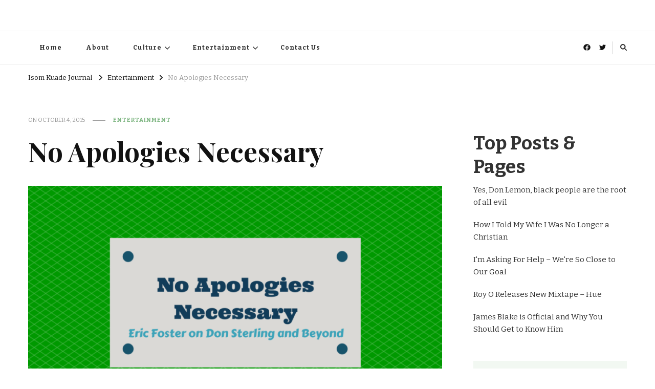

--- FILE ---
content_type: text/html; charset=UTF-8
request_url: https://isomkuadejournal.com/no-apologies-necessary/
body_size: 13878
content:
    <!DOCTYPE html>
    <html lang="en-US">
    <head itemscope itemtype="http://schema.org/WebSite">
	    <meta charset="UTF-8">
    <meta name="viewport" content="width=device-width, initial-scale=1">
    <link rel="profile" href="https://gmpg.org/xfn/11">
    <meta name='robots' content='index, follow, max-image-preview:large, max-snippet:-1, max-video-preview:-1' />

	<!-- This site is optimized with the Yoast SEO plugin v26.0 - https://yoast.com/wordpress/plugins/seo/ -->
	<title>No Apologies Necessary - Isom Kuade Journal</title>
	<link rel="canonical" href="https://isomkuadejournal.com/no-apologies-necessary/" />
	<meta property="og:locale" content="en_US" />
	<meta property="og:type" content="article" />
	<meta property="og:title" content="No Apologies Necessary - Isom Kuade Journal" />
	<meta property="og:description" content="There will be talk for a few weeks about the recording shared with TMZ about comments that Donald Sterling made. People will shout and call for protests, boycotts, apologies and what have you. I’ve already seen statements from NAACP Los Angeles president Leon Jenkins that &hellip;" />
	<meta property="og:url" content="https://isomkuadejournal.com/no-apologies-necessary/" />
	<meta property="og:site_name" content="Isom Kuade Journal" />
	<meta property="article:published_time" content="2015-10-04T16:15:14+00:00" />
	<meta property="article:modified_time" content="2022-11-17T14:25:02+00:00" />
	<meta property="og:image" content="https://isomkuadejournal.com/wp-content/uploads/2016/08/No-Apologies-Necessary-1024x675-5862802.png" />
	<meta property="og:image:width" content="1024" />
	<meta property="og:image:height" content="675" />
	<meta property="og:image:type" content="image/png" />
	<meta name="author" content="Isom Kuade" />
	<meta name="twitter:card" content="summary_large_image" />
	<meta name="twitter:label1" content="Written by" />
	<meta name="twitter:data1" content="Isom Kuade" />
	<meta name="twitter:label2" content="Est. reading time" />
	<meta name="twitter:data2" content="3 minutes" />
	<script type="application/ld+json" class="yoast-schema-graph">{"@context":"https://schema.org","@graph":[{"@type":"WebPage","@id":"https://isomkuadejournal.com/no-apologies-necessary/","url":"https://isomkuadejournal.com/no-apologies-necessary/","name":"No Apologies Necessary - Isom Kuade Journal","isPartOf":{"@id":"https://isomkuadejournal.com/#website"},"primaryImageOfPage":{"@id":"https://isomkuadejournal.com/no-apologies-necessary/#primaryimage"},"image":{"@id":"https://isomkuadejournal.com/no-apologies-necessary/#primaryimage"},"thumbnailUrl":"https://isomkuadejournal.com/wp-content/uploads/2016/08/No-Apologies-Necessary-1024x675-5862802.png","datePublished":"2015-10-04T16:15:14+00:00","dateModified":"2022-11-17T14:25:02+00:00","author":{"@id":"https://isomkuadejournal.com/#/schema/person/a9cb00a97e64d878c58da142e7a05ef0"},"breadcrumb":{"@id":"https://isomkuadejournal.com/no-apologies-necessary/#breadcrumb"},"inLanguage":"en-US","potentialAction":[{"@type":"ReadAction","target":["https://isomkuadejournal.com/no-apologies-necessary/"]}]},{"@type":"ImageObject","inLanguage":"en-US","@id":"https://isomkuadejournal.com/no-apologies-necessary/#primaryimage","url":"https://isomkuadejournal.com/wp-content/uploads/2016/08/No-Apologies-Necessary-1024x675-5862802.png","contentUrl":"https://isomkuadejournal.com/wp-content/uploads/2016/08/No-Apologies-Necessary-1024x675-5862802.png","width":1024,"height":675,"caption":"no-apologies-necessary-1024x675-5862802"},{"@type":"BreadcrumbList","@id":"https://isomkuadejournal.com/no-apologies-necessary/#breadcrumb","itemListElement":[{"@type":"ListItem","position":1,"name":"Home","item":"https://isomkuadejournal.com/"},{"@type":"ListItem","position":2,"name":"No Apologies Necessary"}]},{"@type":"WebSite","@id":"https://isomkuadejournal.com/#website","url":"https://isomkuadejournal.com/","name":"Isom Kuade Journal","description":"Possibly Offensive | Probably Relevant | Always Honest","potentialAction":[{"@type":"SearchAction","target":{"@type":"EntryPoint","urlTemplate":"https://isomkuadejournal.com/?s={search_term_string}"},"query-input":{"@type":"PropertyValueSpecification","valueRequired":true,"valueName":"search_term_string"}}],"inLanguage":"en-US"},{"@type":"Person","@id":"https://isomkuadejournal.com/#/schema/person/a9cb00a97e64d878c58da142e7a05ef0","name":"Isom Kuade","image":{"@type":"ImageObject","inLanguage":"en-US","@id":"https://isomkuadejournal.com/#/schema/person/image/","url":"https://secure.gravatar.com/avatar/24a865cafe97e8d4de481bc639f3faecb91fe7c098eeecdb16c79ca7b0a3de7c?s=96&d=mm&r=g","contentUrl":"https://secure.gravatar.com/avatar/24a865cafe97e8d4de481bc639f3faecb91fe7c098eeecdb16c79ca7b0a3de7c?s=96&d=mm&r=g","caption":"Isom Kuade"},"sameAs":["https://isomkuadejournal.com"],"url":"https://isomkuadejournal.com/author/isom-kuade/"}]}</script>
	<!-- / Yoast SEO plugin. -->


<link rel='dns-prefetch' href='//fonts.googleapis.com' />
<link rel="alternate" type="application/rss+xml" title="Isom Kuade Journal &raquo; Feed" href="https://isomkuadejournal.com/feed/" />
<link rel="alternate" type="application/rss+xml" title="Isom Kuade Journal &raquo; Comments Feed" href="https://isomkuadejournal.com/comments/feed/" />
<link rel="alternate" title="oEmbed (JSON)" type="application/json+oembed" href="https://isomkuadejournal.com/wp-json/oembed/1.0/embed?url=https%3A%2F%2Fisomkuadejournal.com%2Fno-apologies-necessary%2F" />
<link rel="alternate" title="oEmbed (XML)" type="text/xml+oembed" href="https://isomkuadejournal.com/wp-json/oembed/1.0/embed?url=https%3A%2F%2Fisomkuadejournal.com%2Fno-apologies-necessary%2F&#038;format=xml" />
<style id='wp-img-auto-sizes-contain-inline-css' type='text/css'>
img:is([sizes=auto i],[sizes^="auto," i]){contain-intrinsic-size:3000px 1500px}
/*# sourceURL=wp-img-auto-sizes-contain-inline-css */
</style>

<style id='wp-emoji-styles-inline-css' type='text/css'>

	img.wp-smiley, img.emoji {
		display: inline !important;
		border: none !important;
		box-shadow: none !important;
		height: 1em !important;
		width: 1em !important;
		margin: 0 0.07em !important;
		vertical-align: -0.1em !important;
		background: none !important;
		padding: 0 !important;
	}
/*# sourceURL=wp-emoji-styles-inline-css */
</style>
<link rel='stylesheet' id='wp-block-library-css' href='https://isomkuadejournal.com/wp-includes/css/dist/block-library/style.min.css?ver=6.9' type='text/css' media='all' />
<style id='wp-block-heading-inline-css' type='text/css'>
h1:where(.wp-block-heading).has-background,h2:where(.wp-block-heading).has-background,h3:where(.wp-block-heading).has-background,h4:where(.wp-block-heading).has-background,h5:where(.wp-block-heading).has-background,h6:where(.wp-block-heading).has-background{padding:1.25em 2.375em}h1.has-text-align-left[style*=writing-mode]:where([style*=vertical-lr]),h1.has-text-align-right[style*=writing-mode]:where([style*=vertical-rl]),h2.has-text-align-left[style*=writing-mode]:where([style*=vertical-lr]),h2.has-text-align-right[style*=writing-mode]:where([style*=vertical-rl]),h3.has-text-align-left[style*=writing-mode]:where([style*=vertical-lr]),h3.has-text-align-right[style*=writing-mode]:where([style*=vertical-rl]),h4.has-text-align-left[style*=writing-mode]:where([style*=vertical-lr]),h4.has-text-align-right[style*=writing-mode]:where([style*=vertical-rl]),h5.has-text-align-left[style*=writing-mode]:where([style*=vertical-lr]),h5.has-text-align-right[style*=writing-mode]:where([style*=vertical-rl]),h6.has-text-align-left[style*=writing-mode]:where([style*=vertical-lr]),h6.has-text-align-right[style*=writing-mode]:where([style*=vertical-rl]){rotate:180deg}
/*# sourceURL=https://isomkuadejournal.com/wp-includes/blocks/heading/style.min.css */
</style>
<style id='wp-block-latest-posts-inline-css' type='text/css'>
.wp-block-latest-posts{box-sizing:border-box}.wp-block-latest-posts.alignleft{margin-right:2em}.wp-block-latest-posts.alignright{margin-left:2em}.wp-block-latest-posts.wp-block-latest-posts__list{list-style:none}.wp-block-latest-posts.wp-block-latest-posts__list li{clear:both;overflow-wrap:break-word}.wp-block-latest-posts.is-grid{display:flex;flex-wrap:wrap}.wp-block-latest-posts.is-grid li{margin:0 1.25em 1.25em 0;width:100%}@media (min-width:600px){.wp-block-latest-posts.columns-2 li{width:calc(50% - .625em)}.wp-block-latest-posts.columns-2 li:nth-child(2n){margin-right:0}.wp-block-latest-posts.columns-3 li{width:calc(33.33333% - .83333em)}.wp-block-latest-posts.columns-3 li:nth-child(3n){margin-right:0}.wp-block-latest-posts.columns-4 li{width:calc(25% - .9375em)}.wp-block-latest-posts.columns-4 li:nth-child(4n){margin-right:0}.wp-block-latest-posts.columns-5 li{width:calc(20% - 1em)}.wp-block-latest-posts.columns-5 li:nth-child(5n){margin-right:0}.wp-block-latest-posts.columns-6 li{width:calc(16.66667% - 1.04167em)}.wp-block-latest-posts.columns-6 li:nth-child(6n){margin-right:0}}:root :where(.wp-block-latest-posts.is-grid){padding:0}:root :where(.wp-block-latest-posts.wp-block-latest-posts__list){padding-left:0}.wp-block-latest-posts__post-author,.wp-block-latest-posts__post-date{display:block;font-size:.8125em}.wp-block-latest-posts__post-excerpt,.wp-block-latest-posts__post-full-content{margin-bottom:1em;margin-top:.5em}.wp-block-latest-posts__featured-image a{display:inline-block}.wp-block-latest-posts__featured-image img{height:auto;max-width:100%;width:auto}.wp-block-latest-posts__featured-image.alignleft{float:left;margin-right:1em}.wp-block-latest-posts__featured-image.alignright{float:right;margin-left:1em}.wp-block-latest-posts__featured-image.aligncenter{margin-bottom:1em;text-align:center}
/*# sourceURL=https://isomkuadejournal.com/wp-includes/blocks/latest-posts/style.min.css */
</style>
<style id='wp-block-group-inline-css' type='text/css'>
.wp-block-group{box-sizing:border-box}:where(.wp-block-group.wp-block-group-is-layout-constrained){position:relative}
/*# sourceURL=https://isomkuadejournal.com/wp-includes/blocks/group/style.min.css */
</style>
<style id='global-styles-inline-css' type='text/css'>
:root{--wp--preset--aspect-ratio--square: 1;--wp--preset--aspect-ratio--4-3: 4/3;--wp--preset--aspect-ratio--3-4: 3/4;--wp--preset--aspect-ratio--3-2: 3/2;--wp--preset--aspect-ratio--2-3: 2/3;--wp--preset--aspect-ratio--16-9: 16/9;--wp--preset--aspect-ratio--9-16: 9/16;--wp--preset--color--black: #000000;--wp--preset--color--cyan-bluish-gray: #abb8c3;--wp--preset--color--white: #ffffff;--wp--preset--color--pale-pink: #f78da7;--wp--preset--color--vivid-red: #cf2e2e;--wp--preset--color--luminous-vivid-orange: #ff6900;--wp--preset--color--luminous-vivid-amber: #fcb900;--wp--preset--color--light-green-cyan: #7bdcb5;--wp--preset--color--vivid-green-cyan: #00d084;--wp--preset--color--pale-cyan-blue: #8ed1fc;--wp--preset--color--vivid-cyan-blue: #0693e3;--wp--preset--color--vivid-purple: #9b51e0;--wp--preset--gradient--vivid-cyan-blue-to-vivid-purple: linear-gradient(135deg,rgb(6,147,227) 0%,rgb(155,81,224) 100%);--wp--preset--gradient--light-green-cyan-to-vivid-green-cyan: linear-gradient(135deg,rgb(122,220,180) 0%,rgb(0,208,130) 100%);--wp--preset--gradient--luminous-vivid-amber-to-luminous-vivid-orange: linear-gradient(135deg,rgb(252,185,0) 0%,rgb(255,105,0) 100%);--wp--preset--gradient--luminous-vivid-orange-to-vivid-red: linear-gradient(135deg,rgb(255,105,0) 0%,rgb(207,46,46) 100%);--wp--preset--gradient--very-light-gray-to-cyan-bluish-gray: linear-gradient(135deg,rgb(238,238,238) 0%,rgb(169,184,195) 100%);--wp--preset--gradient--cool-to-warm-spectrum: linear-gradient(135deg,rgb(74,234,220) 0%,rgb(151,120,209) 20%,rgb(207,42,186) 40%,rgb(238,44,130) 60%,rgb(251,105,98) 80%,rgb(254,248,76) 100%);--wp--preset--gradient--blush-light-purple: linear-gradient(135deg,rgb(255,206,236) 0%,rgb(152,150,240) 100%);--wp--preset--gradient--blush-bordeaux: linear-gradient(135deg,rgb(254,205,165) 0%,rgb(254,45,45) 50%,rgb(107,0,62) 100%);--wp--preset--gradient--luminous-dusk: linear-gradient(135deg,rgb(255,203,112) 0%,rgb(199,81,192) 50%,rgb(65,88,208) 100%);--wp--preset--gradient--pale-ocean: linear-gradient(135deg,rgb(255,245,203) 0%,rgb(182,227,212) 50%,rgb(51,167,181) 100%);--wp--preset--gradient--electric-grass: linear-gradient(135deg,rgb(202,248,128) 0%,rgb(113,206,126) 100%);--wp--preset--gradient--midnight: linear-gradient(135deg,rgb(2,3,129) 0%,rgb(40,116,252) 100%);--wp--preset--font-size--small: 13px;--wp--preset--font-size--medium: 20px;--wp--preset--font-size--large: 36px;--wp--preset--font-size--x-large: 42px;--wp--preset--spacing--20: 0.44rem;--wp--preset--spacing--30: 0.67rem;--wp--preset--spacing--40: 1rem;--wp--preset--spacing--50: 1.5rem;--wp--preset--spacing--60: 2.25rem;--wp--preset--spacing--70: 3.38rem;--wp--preset--spacing--80: 5.06rem;--wp--preset--shadow--natural: 6px 6px 9px rgba(0, 0, 0, 0.2);--wp--preset--shadow--deep: 12px 12px 50px rgba(0, 0, 0, 0.4);--wp--preset--shadow--sharp: 6px 6px 0px rgba(0, 0, 0, 0.2);--wp--preset--shadow--outlined: 6px 6px 0px -3px rgb(255, 255, 255), 6px 6px rgb(0, 0, 0);--wp--preset--shadow--crisp: 6px 6px 0px rgb(0, 0, 0);}:where(.is-layout-flex){gap: 0.5em;}:where(.is-layout-grid){gap: 0.5em;}body .is-layout-flex{display: flex;}.is-layout-flex{flex-wrap: wrap;align-items: center;}.is-layout-flex > :is(*, div){margin: 0;}body .is-layout-grid{display: grid;}.is-layout-grid > :is(*, div){margin: 0;}:where(.wp-block-columns.is-layout-flex){gap: 2em;}:where(.wp-block-columns.is-layout-grid){gap: 2em;}:where(.wp-block-post-template.is-layout-flex){gap: 1.25em;}:where(.wp-block-post-template.is-layout-grid){gap: 1.25em;}.has-black-color{color: var(--wp--preset--color--black) !important;}.has-cyan-bluish-gray-color{color: var(--wp--preset--color--cyan-bluish-gray) !important;}.has-white-color{color: var(--wp--preset--color--white) !important;}.has-pale-pink-color{color: var(--wp--preset--color--pale-pink) !important;}.has-vivid-red-color{color: var(--wp--preset--color--vivid-red) !important;}.has-luminous-vivid-orange-color{color: var(--wp--preset--color--luminous-vivid-orange) !important;}.has-luminous-vivid-amber-color{color: var(--wp--preset--color--luminous-vivid-amber) !important;}.has-light-green-cyan-color{color: var(--wp--preset--color--light-green-cyan) !important;}.has-vivid-green-cyan-color{color: var(--wp--preset--color--vivid-green-cyan) !important;}.has-pale-cyan-blue-color{color: var(--wp--preset--color--pale-cyan-blue) !important;}.has-vivid-cyan-blue-color{color: var(--wp--preset--color--vivid-cyan-blue) !important;}.has-vivid-purple-color{color: var(--wp--preset--color--vivid-purple) !important;}.has-black-background-color{background-color: var(--wp--preset--color--black) !important;}.has-cyan-bluish-gray-background-color{background-color: var(--wp--preset--color--cyan-bluish-gray) !important;}.has-white-background-color{background-color: var(--wp--preset--color--white) !important;}.has-pale-pink-background-color{background-color: var(--wp--preset--color--pale-pink) !important;}.has-vivid-red-background-color{background-color: var(--wp--preset--color--vivid-red) !important;}.has-luminous-vivid-orange-background-color{background-color: var(--wp--preset--color--luminous-vivid-orange) !important;}.has-luminous-vivid-amber-background-color{background-color: var(--wp--preset--color--luminous-vivid-amber) !important;}.has-light-green-cyan-background-color{background-color: var(--wp--preset--color--light-green-cyan) !important;}.has-vivid-green-cyan-background-color{background-color: var(--wp--preset--color--vivid-green-cyan) !important;}.has-pale-cyan-blue-background-color{background-color: var(--wp--preset--color--pale-cyan-blue) !important;}.has-vivid-cyan-blue-background-color{background-color: var(--wp--preset--color--vivid-cyan-blue) !important;}.has-vivid-purple-background-color{background-color: var(--wp--preset--color--vivid-purple) !important;}.has-black-border-color{border-color: var(--wp--preset--color--black) !important;}.has-cyan-bluish-gray-border-color{border-color: var(--wp--preset--color--cyan-bluish-gray) !important;}.has-white-border-color{border-color: var(--wp--preset--color--white) !important;}.has-pale-pink-border-color{border-color: var(--wp--preset--color--pale-pink) !important;}.has-vivid-red-border-color{border-color: var(--wp--preset--color--vivid-red) !important;}.has-luminous-vivid-orange-border-color{border-color: var(--wp--preset--color--luminous-vivid-orange) !important;}.has-luminous-vivid-amber-border-color{border-color: var(--wp--preset--color--luminous-vivid-amber) !important;}.has-light-green-cyan-border-color{border-color: var(--wp--preset--color--light-green-cyan) !important;}.has-vivid-green-cyan-border-color{border-color: var(--wp--preset--color--vivid-green-cyan) !important;}.has-pale-cyan-blue-border-color{border-color: var(--wp--preset--color--pale-cyan-blue) !important;}.has-vivid-cyan-blue-border-color{border-color: var(--wp--preset--color--vivid-cyan-blue) !important;}.has-vivid-purple-border-color{border-color: var(--wp--preset--color--vivid-purple) !important;}.has-vivid-cyan-blue-to-vivid-purple-gradient-background{background: var(--wp--preset--gradient--vivid-cyan-blue-to-vivid-purple) !important;}.has-light-green-cyan-to-vivid-green-cyan-gradient-background{background: var(--wp--preset--gradient--light-green-cyan-to-vivid-green-cyan) !important;}.has-luminous-vivid-amber-to-luminous-vivid-orange-gradient-background{background: var(--wp--preset--gradient--luminous-vivid-amber-to-luminous-vivid-orange) !important;}.has-luminous-vivid-orange-to-vivid-red-gradient-background{background: var(--wp--preset--gradient--luminous-vivid-orange-to-vivid-red) !important;}.has-very-light-gray-to-cyan-bluish-gray-gradient-background{background: var(--wp--preset--gradient--very-light-gray-to-cyan-bluish-gray) !important;}.has-cool-to-warm-spectrum-gradient-background{background: var(--wp--preset--gradient--cool-to-warm-spectrum) !important;}.has-blush-light-purple-gradient-background{background: var(--wp--preset--gradient--blush-light-purple) !important;}.has-blush-bordeaux-gradient-background{background: var(--wp--preset--gradient--blush-bordeaux) !important;}.has-luminous-dusk-gradient-background{background: var(--wp--preset--gradient--luminous-dusk) !important;}.has-pale-ocean-gradient-background{background: var(--wp--preset--gradient--pale-ocean) !important;}.has-electric-grass-gradient-background{background: var(--wp--preset--gradient--electric-grass) !important;}.has-midnight-gradient-background{background: var(--wp--preset--gradient--midnight) !important;}.has-small-font-size{font-size: var(--wp--preset--font-size--small) !important;}.has-medium-font-size{font-size: var(--wp--preset--font-size--medium) !important;}.has-large-font-size{font-size: var(--wp--preset--font-size--large) !important;}.has-x-large-font-size{font-size: var(--wp--preset--font-size--x-large) !important;}
/*# sourceURL=global-styles-inline-css */
</style>

<style id='classic-theme-styles-inline-css' type='text/css'>
/*! This file is auto-generated */
.wp-block-button__link{color:#fff;background-color:#32373c;border-radius:9999px;box-shadow:none;text-decoration:none;padding:calc(.667em + 2px) calc(1.333em + 2px);font-size:1.125em}.wp-block-file__button{background:#32373c;color:#fff;text-decoration:none}
/*# sourceURL=/wp-includes/css/classic-themes.min.css */
</style>
<link rel='stylesheet' id='contact-form-7-css' href='https://isomkuadejournal.com/wp-content/plugins/contact-form-7/includes/css/styles.css?ver=6.1.2' type='text/css' media='all' />
<link rel='stylesheet' id='owl-carousel-css' href='https://isomkuadejournal.com/wp-content/themes/vilva/css/owl.carousel.min.css?ver=2.3.4' type='text/css' media='all' />
<link rel='stylesheet' id='vilva-google-fonts-css' href='https://fonts.googleapis.com/css?family=Bitter%3A100%2C200%2C300%2Cregular%2C500%2C600%2C700%2C800%2C900%2C100italic%2C200italic%2C300italic%2Citalic%2C500italic%2C600italic%2C700italic%2C800italic%2C900italic%7CPlayfair+Display%3Aregular%2C500%2C600%2C700%2C800%2C900%2Citalic%2C500italic%2C600italic%2C700italic%2C800italic%2C900italic%7CEB+Garamond%3Aregular' type='text/css' media='all' />
<link rel='stylesheet' id='yummy-recipe-parent-style-css' href='https://isomkuadejournal.com/wp-content/themes/vilva/style.css?ver=6.9' type='text/css' media='all' />
<link rel='stylesheet' id='animate-css' href='https://isomkuadejournal.com/wp-content/themes/vilva/css/animate.min.css?ver=3.5.2' type='text/css' media='all' />
<link rel='stylesheet' id='vilva-css' href='https://isomkuadejournal.com/wp-content/themes/yummy-recipe/style.css?ver=1.0.1' type='text/css' media='all' />
<link rel='stylesheet' id='vilva-gutenberg-css' href='https://isomkuadejournal.com/wp-content/themes/vilva/css/gutenberg.min.css?ver=1.0.1' type='text/css' media='all' />
<script type="text/javascript" src="https://isomkuadejournal.com/wp-includes/js/jquery/jquery.min.js?ver=3.7.1" id="jquery-core-js"></script>
<script type="text/javascript" src="https://isomkuadejournal.com/wp-includes/js/jquery/jquery-migrate.min.js?ver=3.4.1" id="jquery-migrate-js"></script>
<link rel="https://api.w.org/" href="https://isomkuadejournal.com/wp-json/" /><link rel="alternate" title="JSON" type="application/json" href="https://isomkuadejournal.com/wp-json/wp/v2/posts/95" /><link rel="EditURI" type="application/rsd+xml" title="RSD" href="https://isomkuadejournal.com/xmlrpc.php?rsd" />
<meta name="generator" content="WordPress 6.9" />
<link rel='shortlink' href='https://isomkuadejournal.com/?p=95' />
		<!-- Custom Logo: hide header text -->
		<style id="custom-logo-css" type="text/css">
			.site-title, .site-description {
				position: absolute;
				clip-path: inset(50%);
			}
		</style>
		<script type="application/ld+json">{
    "@context": "http://schema.org",
    "@type": "Blog",
    "mainEntityOfPage": {
        "@type": "WebPage",
        "@id": "https://isomkuadejournal.com/no-apologies-necessary/"
    },
    "headline": "No Apologies Necessary",
    "datePublished": "2015-10-04T16:15:14+0000",
    "dateModified": "2022-11-17T14:25:02+0000",
    "author": {
        "@type": "Person",
        "name": "Isom Kuade"
    },
    "description": "",
    "image": {
        "@type": "ImageObject",
        "url": "https://isomkuadejournal.com/wp-content/uploads/2016/08/No-Apologies-Necessary-1024x675-5862802.png",
        "width": 1024,
        "height": 675
    }
}</script><link rel="icon" href="https://isomkuadejournal.com/wp-content/uploads/2013/11/cropped-iKJlogoSquare3-7383962-9099715-32x32.png" sizes="32x32" />
<link rel="icon" href="https://isomkuadejournal.com/wp-content/uploads/2013/11/cropped-iKJlogoSquare3-7383962-9099715-192x192.png" sizes="192x192" />
<link rel="apple-touch-icon" href="https://isomkuadejournal.com/wp-content/uploads/2013/11/cropped-iKJlogoSquare3-7383962-9099715-180x180.png" />
<meta name="msapplication-TileImage" content="https://isomkuadejournal.com/wp-content/uploads/2013/11/cropped-iKJlogoSquare3-7383962-9099715-270x270.png" />
<style type='text/css' media='all'>     
    .content-newsletter .blossomthemes-email-newsletter-wrapper.bg-img:after,
    .widget_blossomthemes_email_newsletter_widget .blossomthemes-email-newsletter-wrapper:after{
        background: rgba(128, 183, 132, 0.8);    }
    
    /*Typography*/

    body,
    button,
    input,
    select,
    optgroup,
    textarea{
        font-family : Bitter;
        font-size   : 17px;        
    }

    :root {
        --primary-font: Bitter;
        --secondary-font: Playfair Display;
        --primary-color: #80b784;
        --primary-color-rgb: 128, 183, 132;
    }
    
    .site-branding .site-title-wrap .site-title{
        font-size   : 30px;
        font-family : EB Garamond;
        font-weight : 400;
        font-style  : normal;
    }
    
    .site-branding .site-title-wrap .site-title a{
        color: #121212;
    }
    
    .custom-logo-link img{
        width: 70px;
        max-width: 100%;
    }

    .comment-body .reply .comment-reply-link:hover:before {
        background-image: url('data:image/svg+xml; utf-8, <svg xmlns="http://www.w3.org/2000/svg" width="18" height="15" viewBox="0 0 18 15"><path d="M934,147.2a11.941,11.941,0,0,1,7.5,3.7,16.063,16.063,0,0,1,3.5,7.3c-2.4-3.4-6.1-5.1-11-5.1v4.1l-7-7,7-7Z" transform="translate(-927 -143.2)" fill="%2380b784"/></svg>');
    }

    .site-header.style-five .header-mid .search-form .search-submit:hover {
        background-image: url('data:image/svg+xml; utf-8, <svg xmlns="http://www.w3.org/2000/svg" viewBox="0 0 512 512"><path fill="%2380b784" d="M508.5 468.9L387.1 347.5c-2.3-2.3-5.3-3.5-8.5-3.5h-13.2c31.5-36.5 50.6-84 50.6-136C416 93.1 322.9 0 208 0S0 93.1 0 208s93.1 208 208 208c52 0 99.5-19.1 136-50.6v13.2c0 3.2 1.3 6.2 3.5 8.5l121.4 121.4c4.7 4.7 12.3 4.7 17 0l22.6-22.6c4.7-4.7 4.7-12.3 0-17zM208 368c-88.4 0-160-71.6-160-160S119.6 48 208 48s160 71.6 160 160-71.6 160-160 160z"></path></svg>');
    }

    .site-header.style-seven .header-bottom .search-form .search-submit:hover {
        background-image: url('data:image/svg+xml; utf-8, <svg xmlns="http://www.w3.org/2000/svg" viewBox="0 0 512 512"><path fill="%2380b784" d="M508.5 468.9L387.1 347.5c-2.3-2.3-5.3-3.5-8.5-3.5h-13.2c31.5-36.5 50.6-84 50.6-136C416 93.1 322.9 0 208 0S0 93.1 0 208s93.1 208 208 208c52 0 99.5-19.1 136-50.6v13.2c0 3.2 1.3 6.2 3.5 8.5l121.4 121.4c4.7 4.7 12.3 4.7 17 0l22.6-22.6c4.7-4.7 4.7-12.3 0-17zM208 368c-88.4 0-160-71.6-160-160S119.6 48 208 48s160 71.6 160 160-71.6 160-160 160z"></path></svg>');
    }

    .site-header.style-fourteen .search-form .search-submit:hover {
        background-image: url('data:image/svg+xml; utf-8, <svg xmlns="http://www.w3.org/2000/svg" viewBox="0 0 512 512"><path fill="%2380b784" d="M508.5 468.9L387.1 347.5c-2.3-2.3-5.3-3.5-8.5-3.5h-13.2c31.5-36.5 50.6-84 50.6-136C416 93.1 322.9 0 208 0S0 93.1 0 208s93.1 208 208 208c52 0 99.5-19.1 136-50.6v13.2c0 3.2 1.3 6.2 3.5 8.5l121.4 121.4c4.7 4.7 12.3 4.7 17 0l22.6-22.6c4.7-4.7 4.7-12.3 0-17zM208 368c-88.4 0-160-71.6-160-160S119.6 48 208 48s160 71.6 160 160-71.6 160-160 160z"></path></svg>');
    }

    .search-results .content-area > .page-header .search-submit:hover {
        background-image: url('data:image/svg+xml; utf-8, <svg xmlns="http://www.w3.org/2000/svg" viewBox="0 0 512 512"><path fill="%2380b784" d="M508.5 468.9L387.1 347.5c-2.3-2.3-5.3-3.5-8.5-3.5h-13.2c31.5-36.5 50.6-84 50.6-136C416 93.1 322.9 0 208 0S0 93.1 0 208s93.1 208 208 208c52 0 99.5-19.1 136-50.6v13.2c0 3.2 1.3 6.2 3.5 8.5l121.4 121.4c4.7 4.7 12.3 4.7 17 0l22.6-22.6c4.7-4.7 4.7-12.3 0-17zM208 368c-88.4 0-160-71.6-160-160S119.6 48 208 48s160 71.6 160 160-71.6 160-160 160z"></path></svg>');
    }
           
    </style></head>

<body class="wp-singular post-template-default single single-post postid-95 single-format-standard wp-embed-responsive wp-theme-vilva wp-child-theme-yummy-recipe vilva-has-blocks underline single-style-four rightsidebar" itemscope itemtype="http://schema.org/WebPage">

    <div id="page" class="site">
        <a class="skip-link" href="#content">Skip to Content</a>
            <header id="masthead" class="site-header style-two" itemscope itemtype="http://schema.org/WPHeader">
            <div class="header-mid">
                <div class="container">
                            <div class="site-branding" itemscope itemtype="http://schema.org/Organization">  
            <div class="site-logo">
                            </div>

            <div class="site-title-wrap">                    <p class="site-title" itemprop="name"><a href="https://isomkuadejournal.com/" rel="home" itemprop="url">Isom Kuade Journal</a></p>
                                    <p class="site-description" itemprop="description">Possibly Offensive | Probably Relevant | Always Honest</p>
                </div>        </div>    
                    </div>
            </div><!-- .header-mid -->
            <div class="header-bottom">
                <div class="container">
                    	<nav id="site-navigation" class="main-navigation" itemscope itemtype="http://schema.org/SiteNavigationElement">
                    <button class="toggle-btn" data-toggle-target=".main-menu-modal" data-toggle-body-class="showing-main-menu-modal" aria-expanded="false" data-set-focus=".close-main-nav-toggle">
                <span class="toggle-bar"></span>
                <span class="toggle-bar"></span>
                <span class="toggle-bar"></span>
            </button>
                <div class="primary-menu-list main-menu-modal cover-modal" data-modal-target-string=".main-menu-modal">
            <button class="close close-main-nav-toggle" data-toggle-target=".main-menu-modal" data-toggle-body-class="showing-main-menu-modal" aria-expanded="false" data-set-focus=".main-menu-modal"></button>
            <div class="mobile-menu" aria-label="Mobile">
                <div class="menu-ytrw-container"><ul id="primary-menu" class="nav-menu main-menu-modal"><li id="menu-item-447" class="menu-item menu-item-type-custom menu-item-object-custom menu-item-home menu-item-447"><a href="https://isomkuadejournal.com">Home</a></li>
<li id="menu-item-449" class="menu-item menu-item-type-post_type menu-item-object-page menu-item-449"><a href="https://isomkuadejournal.com/about/">About</a></li>
<li id="menu-item-450" class="menu-item menu-item-type-taxonomy menu-item-object-category menu-item-has-children menu-item-450"><a href="https://isomkuadejournal.com/category/culture/">Culture</a>
<ul class="sub-menu">
	<li id="menu-item-452" class="menu-item menu-item-type-taxonomy menu-item-object-category menu-item-452"><a href="https://isomkuadejournal.com/category/culture/mental-health/">Mental Health</a></li>
	<li id="menu-item-453" class="menu-item menu-item-type-taxonomy menu-item-object-category menu-item-453"><a href="https://isomkuadejournal.com/category/culture/financemoney/">Finance/Money</a></li>
	<li id="menu-item-454" class="menu-item menu-item-type-taxonomy menu-item-object-category menu-item-has-children menu-item-454"><a href="https://isomkuadejournal.com/category/culture/my-story/">My Story</a>
	<ul class="sub-menu">
		<li id="menu-item-455" class="menu-item menu-item-type-taxonomy menu-item-object-category menu-item-455"><a href="https://isomkuadejournal.com/category/culture/my-story/fatherhood/">Fatherhood</a></li>
	</ul>
</li>
</ul>
</li>
<li id="menu-item-451" class="menu-item menu-item-type-taxonomy menu-item-object-category current-post-ancestor current-menu-parent current-post-parent menu-item-has-children menu-item-451"><a href="https://isomkuadejournal.com/category/entertainment/">Entertainment</a>
<ul class="sub-menu">
	<li id="menu-item-456" class="menu-item menu-item-type-taxonomy menu-item-object-category menu-item-456"><a href="https://isomkuadejournal.com/category/entertainment/music/">Music</a></li>
	<li id="menu-item-457" class="menu-item menu-item-type-taxonomy menu-item-object-category menu-item-457"><a href="https://isomkuadejournal.com/category/entertainment/movies/">Movies</a></li>
</ul>
</li>
<li id="menu-item-448" class="menu-item menu-item-type-post_type menu-item-object-page menu-item-448"><a href="https://isomkuadejournal.com/contact-us/">Contact Us</a></li>
</ul></div>            </div>
        </div>
	</nav><!-- #site-navigation -->
                        <div class="right">
                                                    <div class="header-social">
                                    <ul class="social-networks">
    	            <li>
                <a href="https://www.facebook.com/isomkuade" target="_blank" rel="nofollow noopener">
                    <i class="fab fa-facebook"></i>
                </a>
            </li>    	   
                        <li>
                <a href="https://www.twitter.com/isomkuade" target="_blank" rel="nofollow noopener">
                    <i class="fab fa-twitter"></i>
                </a>
            </li>    	   
            	</ul>
                                </div><!-- .header-social -->
                                                    <div class="header-search">                
                                <button class="search-toggle" data-toggle-target=".search-modal" data-toggle-body-class="showing-search-modal" data-set-focus=".search-modal .search-field" aria-expanded="false">
                                    <i class="fas fa-search"></i>
                                </button>
                                <div class="header-search-wrap search-modal cover-modal" data-modal-target-string=".search-modal">
                                    <div class="header-search-inner-wrap">
                                        <form role="search" method="get" class="search-form" action="https://isomkuadejournal.com/">
                    <label>
                        <span class="screen-reader-text">Looking for Something?
                        </span>
                        <input type="search" class="search-field" placeholder="Type &amp; Hit Enter&hellip;" value="" name="s" />
                    </label>                
                    <input type="submit" id="submit-field" class="search-submit" value="Search" />
                </form>                                        <button class="close" data-toggle-target=".search-modal" data-toggle-body-class="showing-search-modal" data-set-focus=".search-modal .search-field" aria-expanded="false"></button>
                                    </div>
                                </div>
                            </div><!-- .header-search -->
                                  
                    </div><!-- .right -->
                </div>
            </div><!-- .header-bottom -->
        </header>
            <div class="top-bar">
    		<div class="container">
            <div class="breadcrumb-wrapper">
                <div id="crumbs" itemscope itemtype="http://schema.org/BreadcrumbList"> 
                    <span itemprop="itemListElement" itemscope itemtype="http://schema.org/ListItem">
                        <a itemprop="item" href="https://isomkuadejournal.com"><span itemprop="name">Isom Kuade Journal</span></a>
                        <meta itemprop="position" content="1" />
                        <span class="separator"><i class="fa fa-angle-right"></i></span>
                    </span> <span itemprop="itemListElement" itemscope itemtype="http://schema.org/ListItem"><a itemprop="item" href="https://isomkuadejournal.com/category/entertainment/"><span itemprop="name">Entertainment </span></a><meta itemprop="position" content="2" /><span class="separator"><i class="fa fa-angle-right"></i></span></span> <span class="current" itemprop="itemListElement" itemscope itemtype="http://schema.org/ListItem"><a itemprop="item" href="https://isomkuadejournal.com/no-apologies-necessary/"><span itemprop="name">No Apologies Necessary</span></a><meta itemprop="position" content="3" /></span></div></div><!-- .breadcrumb-wrapper -->    		</div>
    	</div>   
        <div id="content" class="site-content"><div class="container">    <div id="primary" class="content-area">	
    	<main id="main" class="site-main">

    	
<article id="post-95" class="post-95 post type-post status-publish format-standard has-post-thumbnail hentry category-entertainment sticky-meta">
    
	        <header class="entry-header">
            <div class="container">
                <div class="entry-meta">
                    <span class="posted-on">on  <a href="https://isomkuadejournal.com/no-apologies-necessary/" rel="bookmark"><time class="entry-date published" datetime="2015-10-04T16:15:14+00:00" itemprop="datePublished">October 4, 2015</time><time class="updated" datetime="2022-11-17T14:25:02+00:00" itemprop="dateModified">November 17, 2022</time></a></span><span class="category"><a href="https://isomkuadejournal.com/category/entertainment/" rel="category tag">Entertainment</a></span>                </div>

                <h1 class="entry-title">No Apologies Necessary</h1>     

            </div>
        </header> 
    <figure class="post-thumbnail"><img width="840" height="473" src="https://isomkuadejournal.com/wp-content/uploads/2016/08/No-Apologies-Necessary-1024x675-5862802-840x473.png" class="attachment-vilva-sidebar size-vilva-sidebar wp-post-image" alt="no-apologies-necessary-1024x675-5862802" itemprop="image" decoding="async" fetchpriority="high" /></figure><div class="content-wrap">        <div class="article-meta">
            <div class="article-inner-meta">
                                    <span class="byline" itemprop="author">
                        <span class="author">
                            <a href="https://isomkuadejournal.com/author/isom-kuade/" class="url fn">
                                <img alt='' src='https://secure.gravatar.com/avatar/24a865cafe97e8d4de481bc639f3faecb91fe7c098eeecdb16c79ca7b0a3de7c?s=70&#038;d=mm&#038;r=g' srcset='https://secure.gravatar.com/avatar/24a865cafe97e8d4de481bc639f3faecb91fe7c098eeecdb16c79ca7b0a3de7c?s=140&#038;d=mm&#038;r=g 2x' class='avatar avatar-70 photo' height='70' width='70' decoding='async'/>                                Isom Kuade                            </a>
                        </span>
                    </span>
                                </div>
        </div>
        <div class="entry-content" itemprop="text"><p>There will be talk for a few weeks about the recording shared with TMZ about comments that Donald Sterling made. People will shout and call for protests, boycotts, apologies and what have you. I’ve already seen <a href="http://www.politico.com/story/2014/04/donald-sterling-naacp-jim-crow-106098.html">statements from NAACP Los Angeles president Leon Jenkins</a> that Sterling “should spend a sufficient amount of time that’s necessary in African-American communities to prove that he is not the person those words portray him to be or suggest he may be.” That amounts to nothing more than offering an apology for expressing his true thoughts and feelings. And for one, I don’t think Donald Sterling should apologize for anything.</p>
<p>For starters, why force an insincere apology from someone for expressing their beliefs through what they thought was a private conversation? What will an apology actually accomplish? We show so much outrage now over his remarks, but once he apologizes, the “open dialogue” on racism stops and all is right with the world again.</p>
<p>But Donald Sterling is not the problem; he’s simply the lightning rod for the moment. Just as Don Imus was for his “nappy-headed hos” comments; just as Paula Deen was for her use of the word “nigger”; just as countless others have been for their expressions of their innermost feelings towards African-Americans. And what has really changed? Not a damned thing. They apologize and get their hands slapped in the form of a few lost endorsements, but a few months later, the media and African-American collective has forgotten about it. How will this be any different?</p>
<p>The answer is it won’t. Because collectively, black people seem to buy into the “forgive and forget” mentality or they justify forgiveness because of misguided Christian beliefs. As a result, we continually encounter these situations and nothing changes. We will continue to support the LA Clippers, whether Sterling owns them or not; just as we continue to eat at Denny’s, despite their history of racism; just as we continue using our money, resources and lives to make these people wealthy rather than supporting our own communities’ development (See “Dr. Dre’s donations to USC”).</p>
<p>But again, I say, Donald Sterling is not the problem. Why should we be so concerned with one man when millions of our people are being victimized by the entire American system? How many black people have lost their lives because of police brutality or because of state laws such as Stand Your Ground? How many black people are incarcerated daily and harshly sentenced for relatively insignificant crimes, while white people commit heinous acts and roam free? (See “affluenza” and “Catalina Clouser”) How often does the media (which they own) portray black people as inherently evil criminals, but portray whites as simply “troubled” for committing unspeakable acts against humanity?</p>
<p>Donald Sterling and his racist attitudes are not the problem. And his apology solves nothing.</p>
</div><div class="entry-footer"></div></div></article><!-- #post-95 -->
    	</main><!-- #main -->
        
                    
            <nav class="post-navigation pagination" role="navigation">
    			<div class="nav-links">
    				                            <div class="nav-previous">
                                <a href="https://isomkuadejournal.com/scientists-create-first-living-organism-with-artificial-dna/" rel="prev">
                                    <span class="meta-nav"><svg xmlns="http://www.w3.org/2000/svg" viewBox="0 0 14 8"><defs><style>.arla{fill:#999596;}</style></defs><path class="arla" d="M16.01,11H8v2h8.01v3L22,12,16.01,8Z" transform="translate(22 16) rotate(180)"/></svg> Previous Article</span>
                                    <span class="post-title">Scientists Create First Living Organism With &#039;Artificial&#039; DNA</span>
                                </a>
                                <figure class="post-img">
                                                                    </figure>
                            </div>
                                                    <div class="nav-next">
                                <a href="https://isomkuadejournal.com/dear-mother-happy-mothers-day/" rel="next">
                                    <span class="meta-nav">Next Article<svg xmlns="http://www.w3.org/2000/svg" viewBox="0 0 14 8"><defs><style>.arra{fill:#999596;}</style></defs><path class="arra" d="M16.01,11H8v2h8.01v3L22,12,16.01,8Z" transform="translate(-8 -8)"/></svg></span>
                                    <span class="post-title">Dear Mother - Happy Mother&#039;s Day</span>
                                </a>
                                <figure class="post-img">
                                                                    </figure>
                            </div>
                            			</div>
    		</nav>     
        <div class="additional-post">
    		<h3 class="post-title">Recommended Articles</h3>			                <article class="post">
                    <header class="entry-header">
                        <div class="entry-meta"><span class="posted-on">on  <a href="https://isomkuadejournal.com/introducing-the-new-bonafide-section-highlighting-up-and-coming-game-changers-and-influencers/" rel="bookmark"><time class="entry-date published" datetime="2015-10-27T08:30:10+00:00" itemprop="datePublished">October 27, 2015</time><time class="updated" datetime="2022-11-17T14:23:58+00:00" itemprop="dateModified">November 17, 2022</time></a></span><span class="category"><a href="https://isomkuadejournal.com/category/culture/" rel="category tag">Culture</a> <a href="https://isomkuadejournal.com/category/entertainment/" rel="category tag">Entertainment</a> <a href="https://isomkuadejournal.com/category/culture/financemoney/" rel="category tag">Finance/Money</a> <a href="https://isomkuadejournal.com/category/culture/mental-health/" rel="category tag">Mental Health</a></span></div><h4 class="entry-title"><a href="https://isomkuadejournal.com/introducing-the-new-bonafide-section-highlighting-up-and-coming-game-changers-and-influencers/" rel="bookmark">Introducing The New [bonafide] Section | Highlighting Up and Coming Game Changers and Influencers</a></h4>                    </header>
                    
                    <figure class="post-thumbnail">
                                <div class="svg-holder">
             <svg class="fallback-svg" viewBox="0 0 150 150" preserveAspectRatio="none">
                    <rect width="150" height="150" style="fill:#f2f2f2;"></rect>
            </svg>
        </div>
                            </figure>
                </article>
			                <article class="post">
                    <header class="entry-header">
                        <div class="entry-meta"><span class="posted-on">on  <a href="https://isomkuadejournal.com/listen-now-the-chainsmokers-immortalize-kanye-west-with-young-white-girls-voices-in-their-new-single-kanye-ft-siren/" rel="bookmark"><time class="entry-date published" datetime="2015-06-01T01:41:21+00:00" itemprop="datePublished">June 1, 2015</time><time class="updated" datetime="2022-11-17T14:39:22+00:00" itemprop="dateModified">November 17, 2022</time></a></span><span class="category"><a href="https://isomkuadejournal.com/category/entertainment/" rel="category tag">Entertainment</a> <a href="https://isomkuadejournal.com/category/entertainment/movies/" rel="category tag">Movies</a> <a href="https://isomkuadejournal.com/category/entertainment/music/" rel="category tag">Music</a></span></div><h4 class="entry-title"><a href="https://isomkuadejournal.com/listen-now-the-chainsmokers-immortalize-kanye-west-with-young-white-girls-voices-in-their-new-single-kanye-ft-siren/" rel="bookmark">Listen Now: The Chainsmokers Immortalize Kanye West with Young White Girls&#39; Voices in Their New Single &#8211; KANYE ft. Siren</a></h4>                    </header>
                    
                    <figure class="post-thumbnail">
                                <div class="svg-holder">
             <svg class="fallback-svg" viewBox="0 0 150 150" preserveAspectRatio="none">
                    <rect width="150" height="150" style="fill:#f2f2f2;"></rect>
            </svg>
        </div>
                            </figure>
                </article>
			                <article class="post">
                    <header class="entry-header">
                        <div class="entry-meta"><span class="posted-on">on  <a href="https://isomkuadejournal.com/ikjtv-kanye-west-performs-new-track-i-am-a-god-live/" rel="bookmark"><time class="entry-date published" datetime="2013-10-18T09:07:28+00:00" itemprop="datePublished">October 18, 2013</time><time class="updated" datetime="2022-11-17T14:33:20+00:00" itemprop="dateModified">November 17, 2022</time></a></span><span class="category"><a href="https://isomkuadejournal.com/category/entertainment/" rel="category tag">Entertainment</a> <a href="https://isomkuadejournal.com/category/entertainment/movies/" rel="category tag">Movies</a> <a href="https://isomkuadejournal.com/category/entertainment/music/" rel="category tag">Music</a></span></div><h4 class="entry-title"><a href="https://isomkuadejournal.com/ikjtv-kanye-west-performs-new-track-i-am-a-god-live/" rel="bookmark">iKJTV: Kanye West Performs New Track “I Am a God” (LIVE)</a></h4>                    </header>
                    
                    <figure class="post-thumbnail">
                                <div class="svg-holder">
             <svg class="fallback-svg" viewBox="0 0 150 150" preserveAspectRatio="none">
                    <rect width="150" height="150" style="fill:#f2f2f2;"></rect>
            </svg>
        </div>
                            </figure>
                </article>
			    		
    	</div>
            </div><!-- #primary -->


<aside id="secondary" class="widget-area" role="complementary" itemscope itemtype="http://schema.org/WPSideBar">
	<section id="block-3" class="widget widget_block"><div class="wp-block-group"><div class="wp-block-group__inner-container is-layout-flow wp-block-group-is-layout-flow"><h2 class="wp-block-heading">Top Posts & Pages</h2><ul class="wp-block-latest-posts__list wp-block-latest-posts"><li><a class="wp-block-latest-posts__post-title" href="https://isomkuadejournal.com/yes-don-lemon-black-people-are-the-root-of-all-evil/">Yes, Don Lemon, black people are the root of all evil</a></li>
<li><a class="wp-block-latest-posts__post-title" href="https://isomkuadejournal.com/how-i-told-my-wife-i-was-no-longer-a-christian/">How I Told My Wife I Was No Longer a Christian</a></li>
<li><a class="wp-block-latest-posts__post-title" href="https://isomkuadejournal.com/im-asking-for-help-were-so-close-to-our-goal/">I&#39;m Asking For Help &#8211; We&#39;re So Close to Our Goal</a></li>
<li><a class="wp-block-latest-posts__post-title" href="https://isomkuadejournal.com/roy-o-releases-new-mixtape-hue/">Roy O Releases New Mixtape &#8211; Hue</a></li>
<li><a class="wp-block-latest-posts__post-title" href="https://isomkuadejournal.com/james-blake-is-official-and-why-you-should-get-to-know-him/">James Blake is Official and Why You Should Get to Know Him</a></li>
</ul></div></div></section><section id="text-3" class="widget widget_text"><h2 class="widget-title" itemprop="name">Read My Articles on BlackandMarriedWithKids.com</h2>			<div class="textwidget"><p><a href="https://blackandmarriedwithkids.com/author/isomk/"><img loading="lazy" decoding="async" class="size-full wp-image-269 aligncenter" src="https://isomkuadejournal.com/wp-content/uploads/2022/11/BMWKWriter125X125-1620456.jpg" alt="bmwkwriter125x125" width="125" height="125" srcset="https://isomkuadejournal.com/wp-content/uploads/2022/11/BMWKWriter125X125-1620456.jpg 125w, https://isomkuadejournal.com/wp-content/uploads/2022/11/BMWKWriter125X125-1620456-60x60.jpg 60w" sizes="auto, (max-width: 125px) 100vw, 125px" /></a></p>
</div>
		</section></aside><!-- #secondary -->
            
        </div><!-- .container/ -->        
    </div><!-- .error-holder/site-content -->
        <footer id="colophon" class="site-footer" itemscope itemtype="http://schema.org/WPFooter">
        <div class="footer-b">
        <div class="container">
            <div class="copyright">
                <span>© Copyright 2022 Isom Kuade Journal. All Rights Reserved.</span> Yummy Recipe | Developed By <a href="https://blossomthemes.com/" rel="nofollow" target="_blank">Blossom Themes</a>. Powered by <a href="https://wordpress.org/" target="_blank">WordPress</a>.  
            </div>
            <div class="footer-social">
                    <ul class="social-networks">
    	            <li>
                <a href="https://www.facebook.com/isomkuade" target="_blank" rel="nofollow noopener">
                    <i class="fab fa-facebook"></i>
                </a>
            </li>    	   
                        <li>
                <a href="https://www.twitter.com/isomkuade" target="_blank" rel="nofollow noopener">
                    <i class="fab fa-twitter"></i>
                </a>
            </li>    	   
            	</ul>
                </div>
            
        </div>
    </div> <!-- .footer-b -->
        </footer><!-- #colophon -->
        <button class="back-to-top">
        <svg xmlns="http://www.w3.org/2000/svg" width="24" height="24" viewBox="0 0 24 24"><g transform="translate(-1789 -1176)"><rect width="24" height="2.667" transform="translate(1789 1176)" fill="#fff"/><path d="M-215.453,382.373-221.427,372l-5.973,10.373h4.64v8.293h2.667v-8.293Z" transform="translate(2022.427 809.333)" fill="#fff"/></g></svg>
    </button>
        </div><!-- #page -->
    <script type="speculationrules">
{"prefetch":[{"source":"document","where":{"and":[{"href_matches":"/*"},{"not":{"href_matches":["/wp-*.php","/wp-admin/*","/wp-content/uploads/*","/wp-content/*","/wp-content/plugins/*","/wp-content/themes/yummy-recipe/*","/wp-content/themes/vilva/*","/*\\?(.+)"]}},{"not":{"selector_matches":"a[rel~=\"nofollow\"]"}},{"not":{"selector_matches":".no-prefetch, .no-prefetch a"}}]},"eagerness":"conservative"}]}
</script>
<script type="text/javascript" src="https://isomkuadejournal.com/wp-includes/js/dist/hooks.min.js?ver=dd5603f07f9220ed27f1" id="wp-hooks-js"></script>
<script type="text/javascript" src="https://isomkuadejournal.com/wp-includes/js/dist/i18n.min.js?ver=c26c3dc7bed366793375" id="wp-i18n-js"></script>
<script type="text/javascript" id="wp-i18n-js-after">
/* <![CDATA[ */
wp.i18n.setLocaleData( { 'text direction\u0004ltr': [ 'ltr' ] } );
//# sourceURL=wp-i18n-js-after
/* ]]> */
</script>
<script type="text/javascript" src="https://isomkuadejournal.com/wp-content/plugins/contact-form-7/includes/swv/js/index.js?ver=6.1.2" id="swv-js"></script>
<script type="text/javascript" id="contact-form-7-js-before">
/* <![CDATA[ */
var wpcf7 = {
    "api": {
        "root": "https:\/\/isomkuadejournal.com\/wp-json\/",
        "namespace": "contact-form-7\/v1"
    },
    "cached": 1
};
//# sourceURL=contact-form-7-js-before
/* ]]> */
</script>
<script type="text/javascript" src="https://isomkuadejournal.com/wp-content/plugins/contact-form-7/includes/js/index.js?ver=6.1.2" id="contact-form-7-js"></script>
<script type="text/javascript" src="https://isomkuadejournal.com/wp-content/themes/vilva/js/owl.carousel.min.js?ver=2.3.4" id="owl-carousel-js"></script>
<script type="text/javascript" id="yummy-recipe-js-extra">
/* <![CDATA[ */
var yummy_recipe_data = {"rtl":"","auto":"1","loop":"1"};
//# sourceURL=yummy-recipe-js-extra
/* ]]> */
</script>
<script type="text/javascript" src="https://isomkuadejournal.com/wp-content/themes/yummy-recipe/js/custom.js?ver=1.0.1" id="yummy-recipe-js"></script>
<script type="text/javascript" src="https://isomkuadejournal.com/wp-content/themes/vilva/js/all.min.js?ver=6.1.1" id="all-js"></script>
<script type="text/javascript" src="https://isomkuadejournal.com/wp-content/themes/vilva/js/v4-shims.min.js?ver=6.1.1" id="v4-shims-js"></script>
<script type="text/javascript" src="https://isomkuadejournal.com/wp-content/themes/vilva/js/owlcarousel2-a11ylayer.min.js?ver=0.2.1" id="owlcarousel2-a11ylayer-js"></script>
<script type="text/javascript" src="https://isomkuadejournal.com/wp-includes/js/imagesloaded.min.js?ver=5.0.0" id="imagesloaded-js"></script>
<script type="text/javascript" src="https://isomkuadejournal.com/wp-includes/js/masonry.min.js?ver=4.2.2" id="masonry-js"></script>
<script type="text/javascript" id="vilva-js-extra">
/* <![CDATA[ */
var vilva_data = {"rtl":"","auto":"1","loop":"1"};
//# sourceURL=vilva-js-extra
/* ]]> */
</script>
<script type="text/javascript" src="https://isomkuadejournal.com/wp-content/themes/vilva/js/custom.min.js?ver=1.0.1" id="vilva-js"></script>
<script type="text/javascript" src="https://isomkuadejournal.com/wp-content/themes/vilva/js/modal-accessibility.min.js?ver=1.0.1" id="vilva-modal-js"></script>
<script id="wp-emoji-settings" type="application/json">
{"baseUrl":"https://s.w.org/images/core/emoji/17.0.2/72x72/","ext":".png","svgUrl":"https://s.w.org/images/core/emoji/17.0.2/svg/","svgExt":".svg","source":{"concatemoji":"https://isomkuadejournal.com/wp-includes/js/wp-emoji-release.min.js?ver=6.9"}}
</script>
<script type="module">
/* <![CDATA[ */
/*! This file is auto-generated */
const a=JSON.parse(document.getElementById("wp-emoji-settings").textContent),o=(window._wpemojiSettings=a,"wpEmojiSettingsSupports"),s=["flag","emoji"];function i(e){try{var t={supportTests:e,timestamp:(new Date).valueOf()};sessionStorage.setItem(o,JSON.stringify(t))}catch(e){}}function c(e,t,n){e.clearRect(0,0,e.canvas.width,e.canvas.height),e.fillText(t,0,0);t=new Uint32Array(e.getImageData(0,0,e.canvas.width,e.canvas.height).data);e.clearRect(0,0,e.canvas.width,e.canvas.height),e.fillText(n,0,0);const a=new Uint32Array(e.getImageData(0,0,e.canvas.width,e.canvas.height).data);return t.every((e,t)=>e===a[t])}function p(e,t){e.clearRect(0,0,e.canvas.width,e.canvas.height),e.fillText(t,0,0);var n=e.getImageData(16,16,1,1);for(let e=0;e<n.data.length;e++)if(0!==n.data[e])return!1;return!0}function u(e,t,n,a){switch(t){case"flag":return n(e,"\ud83c\udff3\ufe0f\u200d\u26a7\ufe0f","\ud83c\udff3\ufe0f\u200b\u26a7\ufe0f")?!1:!n(e,"\ud83c\udde8\ud83c\uddf6","\ud83c\udde8\u200b\ud83c\uddf6")&&!n(e,"\ud83c\udff4\udb40\udc67\udb40\udc62\udb40\udc65\udb40\udc6e\udb40\udc67\udb40\udc7f","\ud83c\udff4\u200b\udb40\udc67\u200b\udb40\udc62\u200b\udb40\udc65\u200b\udb40\udc6e\u200b\udb40\udc67\u200b\udb40\udc7f");case"emoji":return!a(e,"\ud83e\u1fac8")}return!1}function f(e,t,n,a){let r;const o=(r="undefined"!=typeof WorkerGlobalScope&&self instanceof WorkerGlobalScope?new OffscreenCanvas(300,150):document.createElement("canvas")).getContext("2d",{willReadFrequently:!0}),s=(o.textBaseline="top",o.font="600 32px Arial",{});return e.forEach(e=>{s[e]=t(o,e,n,a)}),s}function r(e){var t=document.createElement("script");t.src=e,t.defer=!0,document.head.appendChild(t)}a.supports={everything:!0,everythingExceptFlag:!0},new Promise(t=>{let n=function(){try{var e=JSON.parse(sessionStorage.getItem(o));if("object"==typeof e&&"number"==typeof e.timestamp&&(new Date).valueOf()<e.timestamp+604800&&"object"==typeof e.supportTests)return e.supportTests}catch(e){}return null}();if(!n){if("undefined"!=typeof Worker&&"undefined"!=typeof OffscreenCanvas&&"undefined"!=typeof URL&&URL.createObjectURL&&"undefined"!=typeof Blob)try{var e="postMessage("+f.toString()+"("+[JSON.stringify(s),u.toString(),c.toString(),p.toString()].join(",")+"));",a=new Blob([e],{type:"text/javascript"});const r=new Worker(URL.createObjectURL(a),{name:"wpTestEmojiSupports"});return void(r.onmessage=e=>{i(n=e.data),r.terminate(),t(n)})}catch(e){}i(n=f(s,u,c,p))}t(n)}).then(e=>{for(const n in e)a.supports[n]=e[n],a.supports.everything=a.supports.everything&&a.supports[n],"flag"!==n&&(a.supports.everythingExceptFlag=a.supports.everythingExceptFlag&&a.supports[n]);var t;a.supports.everythingExceptFlag=a.supports.everythingExceptFlag&&!a.supports.flag,a.supports.everything||((t=a.source||{}).concatemoji?r(t.concatemoji):t.wpemoji&&t.twemoji&&(r(t.twemoji),r(t.wpemoji)))});
//# sourceURL=https://isomkuadejournal.com/wp-includes/js/wp-emoji-loader.min.js
/* ]]> */
</script>

<script defer src="https://static.cloudflareinsights.com/beacon.min.js/vcd15cbe7772f49c399c6a5babf22c1241717689176015" integrity="sha512-ZpsOmlRQV6y907TI0dKBHq9Md29nnaEIPlkf84rnaERnq6zvWvPUqr2ft8M1aS28oN72PdrCzSjY4U6VaAw1EQ==" data-cf-beacon='{"version":"2024.11.0","token":"90d1f112906b4036a2837b8467f007ad","r":1,"server_timing":{"name":{"cfCacheStatus":true,"cfEdge":true,"cfExtPri":true,"cfL4":true,"cfOrigin":true,"cfSpeedBrain":true},"location_startswith":null}}' crossorigin="anonymous"></script>
</body>
</html>


<!-- Page cached by LiteSpeed Cache 7.5.0.1 on 2026-01-15 05:23:05 -->